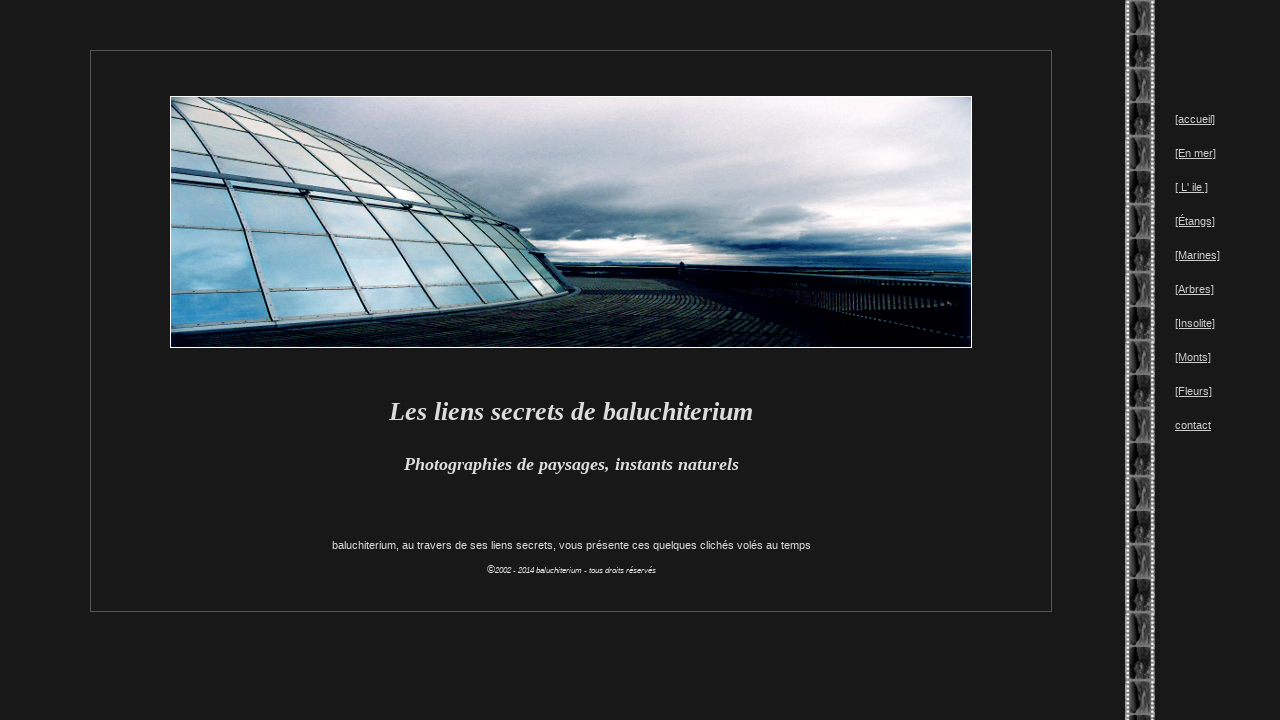

--- FILE ---
content_type: text/html; charset=UTF-8
request_url: http://baluchiterium.net/
body_size: 617
content:
<!DOCTYPE html>

<html lang="fr">

<head>

	<meta charset="utf-8" />

	<title>Photographies de paysages, instants naturels</title>

	<meta name="description" content="baluchiterium, au travers de ses liens secrets, vous présente ces quelques clichés volés au temps" />

	<link rel="shortcut icon" type="images/x-icon" href="favicon.ico" />
	<link rel="stylesheet" title="graphite" href="css/graphite.css" type="text/css" media="screen" />

</head>

<body>

	<div id="ejs_photo_box">

		<img src="images/perlan2.jpg" alt="Photographies de paysages, instants naturels" />

		<h1>Les liens secrets de baluchiterium<br /><em>Photographies de paysages, instants naturels</em></h1>

		<p>baluchiterium, au travers de ses liens secrets, vous présente ces quelques clichés volés au temps</p>
		<p>©<em>2002 - 2014 baluchiterium - tous droits réservés</em></p>

	</div>

	<nav>
		<ul>
			<li><a href="/">[accueil]</a></li>
			<li><a href="mer.php">[En mer]</a></li>
			<li><a href="ile.php">[ L' ile ]</a></li>
			<li><a href="etangs.php">[Étangs]</a></li>
			<li><a href="marines.php">[Marines]</a></li>
			<li><a href="arbres.php">[Arbres]</a></li>
			<li><a href="insolite.php">[Insolite]</a></li>
			<li><a href="monts.php">[Monts]</a></li>
			<li><a href="fleurs.php">[Fleurs]</a></li>
			<li><a href="mailto:christian&#64;b&#97;luchiterium%2en&#101;%74">contact</a></li>
		</ul>
	</nav>

</body>
</html>


--- FILE ---
content_type: text/css
request_url: http://baluchiterium.net/css/graphite.css
body_size: 606
content:

/*     graphite     */

body {
	margin: 0px auto;
	padding: 0;
	font-family: Verdana,Geneva, "Bitstream Vera Sans", sans-serif;
	font-weight: normal;
	font-size: 0.7em;
	color: #DDD;
	background: #181818 url(../images/negatif.png) 90% 0 repeat-y ;
}

div#ejs_photo_box {
	position: absolute;
	top: 50px;
	left : 6%;
	width: 960px;
	text-align: center;
	padding: 25px 0px;
	border: #555 1px solid;
}

@media screen and (min-width: 1330px) and (max-width: 1570px) {

	body {
		background: #181818 url(../images/negatif.png) 84% 0 repeat-y ;
	}
}

@media screen and (min-width: 1270px) {

	body {
		position: relative;
		width: 1250px;
	}

}

@media screen and (max-width: 1175px) {

	body {
		background: #181818;
		position: relative;
		width: 980px;
	}

	div#ejs_photo_box {
		width: 86%;
		top: 30px;
		left: 4%;
	}

}

nav {
	position: absolute;
	top: 91px;
	left : 88%;
}

 img {
	margin: 20px;
	border: #FFF 1px solid;
}

h1 {
	font-family : "Times New Roman", Utopia, Times, serif;
	font-size : 26px;
	font-style : italic;
	line-height: 50px;
	margin-bottom: 50px;
}

em {
	font-size: 0.7em;
}

li {
	list-style-type :none;
	line-height: 34px;
}

a {
	color: #CCC;
	background-color : transparent;
	margin: 20px;
}

a:hover{
	color: #FFF;
	background-color: transparent;
}

nav a:hover {
	padding-left: 2px;
}

a.old {
	font-size: 0.8em;
}
